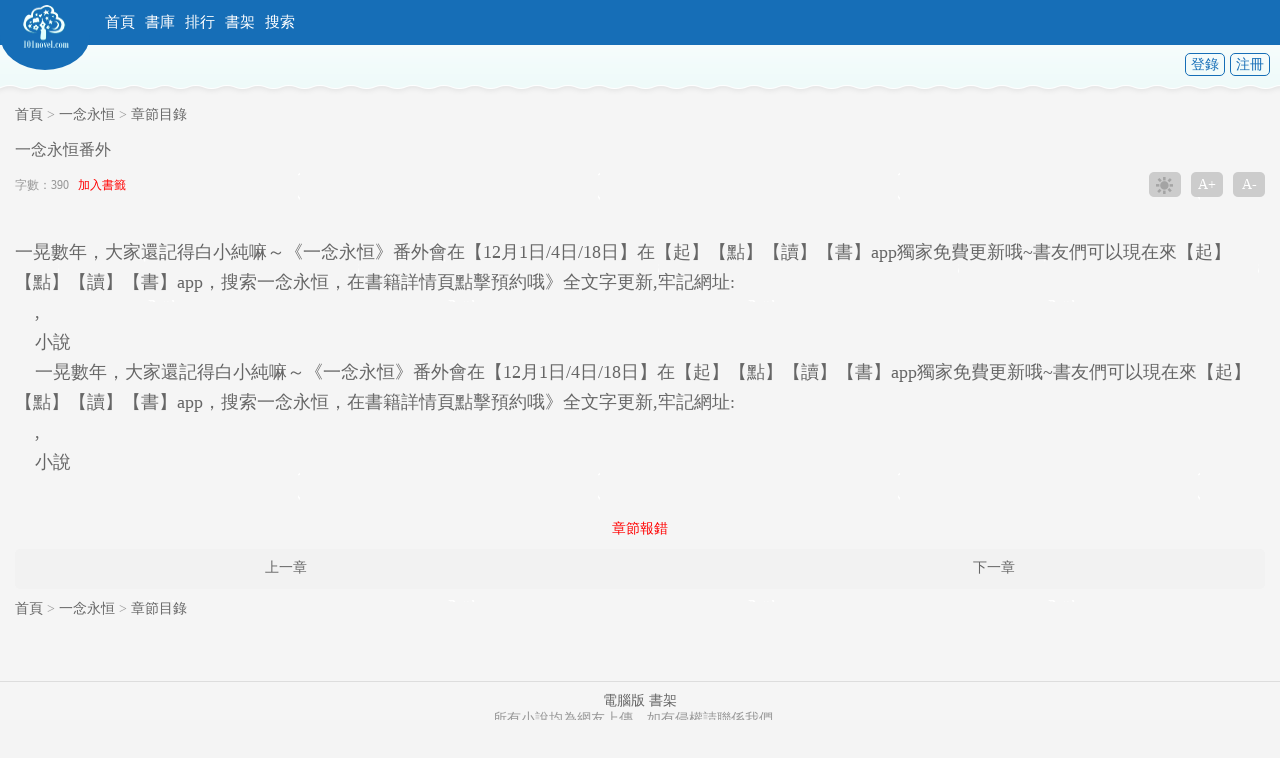

--- FILE ---
content_type: text/html; charset=gbk
request_url: https://m.101novel.com/ck101/8653/171161018.html
body_size: 1855
content:
<!DOCTYPE html>
<html>
<head>
<meta http-equiv="content-type" content="text/html; charset=gbk"/>
<title>一念永恒番外在線閱讀一念永恒-TXT全集下載</title>
<meta name="keywords" content="一念永恒,一念永恒番外txt手打全文字,一念永恒TXT下載,一念永恒最新更新" />
<meta name="description" content="一念永恒是由作家耳根所作,本書屬於,本書由卡提諾小說網的會員收集於網絡,供書友們及時閱讀和下載到一念永恒最新更新手打全文字TXT章節。" />
<meta name="MobileOptimized" content="240"/>
<meta name="applicable-device" content="mobile"/>
<meta name="viewport" content="width=device-width, initial-scale=1.0, maximum-scale=1.0, minimum-scale=1.0" />
<link rel="shortcut icon" href="/favicon.ico" />
<meta http-equiv="Cache-Control" content="max-age=0" />
<meta http-equiv="Cache-Control" content="no-transform " />
<link rel="stylesheet" type="text/css" href="/css/css.css" />
<script src="/js/jquery.min.js" type="375317b3f8d34305f493ee46-text/javascript"></script>
<script src="/js/wap.js" type="375317b3f8d34305f493ee46-text/javascript"></script> 
</head>
<body>
<div id="chapter" class="main">
	<header id="header">
    <div class="nav bg">
        <div class="logo"><a href="https://m.101novel.com"><img src="https://m.101novel.com/css/logo.png" alt="卡提諾小說網" /></a></div>
        <ul>
            <li><a id="H_home" href="https://m.101novel.com">首頁</a></li>
            <li><a id="H_sk" href="/sort.html">書庫</a></li>
            <li><a id="H_ph" href="/paihang/">排行</a></li>
            <li><a id="H_sj" href="/mybook.php">書架</a></li>
            <li><a id="H_s" href="/search.php">搜索</a></li>
        </ul>
        <div class="cc"></div>
    </div>
    <div class="toplogin">
        <span id="loginStatus"><a href="/login.php">登錄</a><a href="/register.php">注冊</a></span>
    </div>
</header> 
    <div class="con">
        <div class="chapter">
            <div class="chapternav"><a href="/">首頁</a> > <a href="/txt/8653.html">一念永恒</a> > <a href="/ck101/8653/">章節目錄</a></div>
            <div class="title"><h2>一念永恒番外</h2></div>
            <div class="chaptersize"><p>字數：390 &nbsp;&nbsp;<a href="javascript:addbookmark('8653','171161018','https://m.101novel.com/ck101/8653/171161018.html');" class="addbookmark">加入書籤</a></p>
            <div class="chapterset"><span id="light"></span><span id="big">A+</span><span id="small">A-</span></div></div><br><br>


            <p id="content" class="content">
                一晃數年，大家還記得白小純嘛～《一念永恒》番外會在【12月1日/4日/18日】在【起】【點】【讀】【書】app獨家免費更新哦~書友們可以現在來【起】【點】【讀】【書】app，搜索一念永恒，在書籍詳情頁點擊預約哦》全文字更新,牢記網址:<br/>&nbsp;&nbsp;&nbsp;&nbsp;,<br/>&nbsp;&nbsp;&nbsp;&nbsp;小說<br/>&nbsp;&nbsp;&nbsp;&nbsp;一晃數年，大家還記得白小純嘛～《一念永恒》番外會在【12月1日/4日/18日】在【起】【點】【讀】【書】app獨家免費更新哦~書友們可以現在來【起】【點】【讀】【書】app，搜索一念永恒，在書籍詳情頁點擊預約哦》全文字更新,牢記網址:<br/>&nbsp;&nbsp;&nbsp;&nbsp;,<br/>&nbsp;&nbsp;&nbsp;&nbsp;小說<br/>

            </p><br><br>
            <div class="baocuo">
                <a href="javascript:report('171161018');">章節報錯</a>
            </div>
            <div class="chapterpage">
            	<a class="preview" href="/ck101/8653/171161012.html">上一章</a>
                
                <a class="next" href="/ck101/8653/">下一章</a>
			</div>
            <div class="chapternav"><a href="/">首頁</a> > <a href="/ck101/8653/">一念永恒</a> > <a href="/ck101/8653/">章節目錄</a></div><br><br>

        </div>
    </div>
    <script type="375317b3f8d34305f493ee46-text/javascript">_17mb_bottom();</script>
<footer id="footer">
	<a href="https://www.101novel.com">電腦版</a>
    <a href="/mybook.php">書架</a>
    <p>所有小說均為網友上傳，如有侵權請聯係我們。</p>
   <script type="375317b3f8d34305f493ee46-text/javascript">_17mb_tj();</script>

<script type="375317b3f8d34305f493ee46-text/javascript">
var _hmt = _hmt || [];
(function() {
  var hm = document.createElement("script");
  hm.src = "https://hm.baidu.com/hm.js?0293c613261117303d67ace9aaddbde6";
  var s = document.getElementsByTagName("script")[0]; 
  s.parentNode.insertBefore(hm, s);
})();
</script>


</footer>
</div>
<script type="375317b3f8d34305f493ee46-text/javascript">read('8653','一念永恒','171161018','一念永恒番外');chapterset()</script>
<script type="375317b3f8d34305f493ee46-text/javascript">
var _hmt = _hmt || [];
(function() {
  var hm = document.createElement("script");
  hm.src = "https://hm.baidu.com/hm.js?0293c613261117303d67ace9aaddbde6";
  var s = document.getElementsByTagName("script")[0]; 
  s.parentNode.insertBefore(hm, s);
})();
</script>

<script src="/cdn-cgi/scripts/7d0fa10a/cloudflare-static/rocket-loader.min.js" data-cf-settings="375317b3f8d34305f493ee46-|49" defer></script><script defer src="https://static.cloudflareinsights.com/beacon.min.js/vcd15cbe7772f49c399c6a5babf22c1241717689176015" integrity="sha512-ZpsOmlRQV6y907TI0dKBHq9Md29nnaEIPlkf84rnaERnq6zvWvPUqr2ft8M1aS28oN72PdrCzSjY4U6VaAw1EQ==" data-cf-beacon='{"version":"2024.11.0","token":"07f37c60ff50463bb79f4ce34dec1e91","r":1,"server_timing":{"name":{"cfCacheStatus":true,"cfEdge":true,"cfExtPri":true,"cfL4":true,"cfOrigin":true,"cfSpeedBrain":true},"location_startswith":null}}' crossorigin="anonymous"></script>
</body>
</html>

--- FILE ---
content_type: text/css
request_url: https://m.101novel.com/css/css.css
body_size: 3340
content:
body{color:#999;font:14px '宋体'; background:#F4F4F4 url('bg.png');}
body,ul,li,p,span,h1,h2,h3,h4,h5,h6.dl,dt,dd{margin:0px;padding:0px;}
ul,li{list-style:none;}
h1,h2,h3,h4,h5,h6{font-size:16px; font-weight:normal}
input:-webkit-autofill {-webkit-box-shadow: 0 0 0px 1000px white inset;}
input{background-color:transparent; border-color:transparent;}/*-webkit-appearance:none;*/
img{border:0px;}
.cc{height:0px;clear:both;}
input, textarea {font-size:12px;font-family:"微软雅黑";}
li {list-style:none;}
img {border:none;margin:0;padding:0;}
a{color:#666; text-decoration:none;}
a:hover{color:red}
.blue{color:#0080C0}
.red{color:red}
.bold{font-weight:bold}
.bg{ background-color:#166EB7}
.r2{border-radius:2px;}
.r3{border-radius:3px;}
#pagetip{ position:absolute;top:0px;left:0px;right:0px;background-color:#000;display:none;z-index:9999;height:100%}
#tipcon{ position:absolute;top:40%;left:10%;right:10%; text-align:center;padding:20px 0px;border-radius:5px; background:#000;color:#fff;z-index:99999}
.nav{height:45px; line-height:45px; position:relative;color:#fff; font-size:15px;}
.nav ul{ position:absolute;left:100px;}
.nav li{float:left;margin:0px 5px;}
.nav li a{color:#fff;}
.nav .this{font-weight:bold;color:#F9FF5B}
.logo{ position:absolute;height:70px; width:90px; text-align:center; background:#166EB7;border-radius:0px 0px 50% 50%; }
.logo img{width:50px;height:50px;margin-top:5px;}
.toplogin{height:50px; line-height:40px; background: bottom url('topbg.png'); text-align:right;padding-right:10px;}
.toplogin a{margin-left:5px;border:1px solid #166EB7;padding:3px 5px;border-radius:5px;color:#166EB7}
.toplogin img{vertical-align:middle}
.con{margin:0px 15px;}
.con .nav_ph{height:30px; line-height:30px;border-radius:5px;margin:10px 0px;}
.con .nav_ph li{float:left;width:33%;}
.con .nav_ph a{display:block;text-align:center;color:#fff;}
.ggtop img{border-radius:5px;border:1px solid #ddd}
#phweek{border-right: 1px solid #4594d5}
#phmonth{border-left: 1px solid #054c87;border-right: 1px solid #4594d5}
#phall{border-left: 1px solid #054c87}
.index_set1 li{float:left;margin-right:3%;width:31%;overflow:hidden;}
.index_set1 .s3{margin-right:0px;}
.index_set1 img{width:100%}
.index_set2{background:#fff;}
.index_set2 .sborder{border:1px solid #EAEAEA;border-top:0px;padding:10px;}
.index_set2 .s0{border-bottom:1px solid #166EB7;margin-top:10px;}
.index_set2 #s1,.index_set2 #s2,.index_set2 #s3{float:left;width:33%;height:30px; line-height:30px; text-align:center;}
.index_set2 #s1{border-radius:5px 0px 0px 0px;color:#fff;}
.index_set2 #s3{width:34%;border-radius:0px 5px 0px 0px;}
.index_set2 .s2,.index_set2 .s3{display:none;}
.index_set2 li{font-size:16px; line-height:30px;}
.index_set2 .first{border-bottom:1px solid #166EB7; position:relative;}
.index_set2 .first .title{position:absolute;top:0px;margin-left:90px;display:block; height:30px; line-height:30px; overflow:hidden;}
.index_set2 .first .intro{position:absolute;top:30px;margin-left:90px;height:80px; line-height:20px;display:block; overflow:hidden; font-size:12px;}
.index_set3{background:#fff;border-radius:4px;border:1px solid #EAEAEA;margin-top:10px;}
.index_set3 .s0{border-bottom:1px solid #FFD7C4;height:40px; line-height:40px;padding-left:10px;color:#166EB7;font-size:16px;}
.index_set3 li{font-size:16px; line-height:30px;margin:5px 10px;}
.index_set3 .first{border-bottom:1px solid #FFD7C4; position:relative;}
.index_set3 .first .title{position:absolute;top:0px;margin-left:90px;display:block; height:30px; line-height:30px; overflow:hidden;}
.index_set3 .first .intro{position:absolute;top:30px;margin-left:90px;height:80px; line-height:20px;display:block; overflow:hidden; font-size:12px;}

.visitul li{ position:relative;border-bottom:1px solid #FDB;margin-bottom:15px;padding-bottom:10px;}
.visitul .fm img{height:110px;width:80px;}
.visitul .title{ position:absolute;top:0px;left:90px;display:block;height:30px; line-height:30px; overflow:hidden;font-size:18px;color:#333}
.visitul .author{position:absolute;top:30px;left:90px;display:block;height:20px; line-height:20px; overflow:hidden;color:#666}
.visitul .intro{position:absolute;top:50px;left:90px;display:block;height:60px; line-height:20px; overflow:hidden}

.skborder{}
.sktop{border:1px solid #ddd;border-radius:5px 5px 0px 0px;border-bottom-color:#166EB7}
.sktitle h2{font-size:20px;margin:10px 0px;}
.skmenu{padding:5px 1px;}
.skmenu a{display:block;float:left;padding:5px 3px;}
.s1{ background:#fff}
.s2{ background:#F7F7EF}
.skcon{border:1px solid #ddd;border-radius:0px 0px 5px 5px;border-top-width:0px; background:#fff;padding:10px }
.skcon ul{border-bottom:1px dotted #ddd;margin:5px 0px;padding:5px 0px; line-height:25px;}
.skcon h3 a{color:#02C80C}
.skcon .lastupdate{color:#666}
.page{ text-align:center; line-height:30px;margin-top:20px;}
.page a{padding:5px 7px;background: #166EB7;margin: 0px 2px;color: #fff;}
.page input{border:1px solid #eee;background:#fff;color:#ccc}
.active{color:#FF8040; font-weight:bold}

.ph_list{margin-top:20px;border:1px solid #EFEFEF;border-radius:3px; background:#FDFDFD;}
.ph_list .title{border-bottom:1px solid #FFA448; height:40px;line-height:40px;font-size:16px;color:#FFA448;padding-left:10px;}
.ph_list ul{margin:10px}
.ph_list ul li{ position:relative;border-bottom:1px solid #F5F5F5;height:40px; line-height:40px;font-size:16px;}
.ph_list .num{display:block;position:absolute;left:0px;top:10px;width:20px;height:20px; line-height:20px;border:1px solid #ddd;border-radius:50%; text-align:center;font-size:12px;}
.ph_list .articlelink{ position:absolute;left:35px;top:0px;display:block;}

.info1{ position:relative;height:150px;}
.info1 .infoimg{ position:absolute;top:0px;left:0px;height:140px;width:100px;}
.info1 .article{ position:absolute;top:0px;left:110px; line-height:20px;}
.info1 .article a{color:#666;}
.info1 .article li{height:20px; line-height:20px; overflow:hidden;}
.info1 .article .title{height:25px; line-height:25px; vertical-align:top;font-size:18px;margin-bottom:5px;overflow:hidden;}
.info1 .article .title a{color:#000}
.history{border-radius:5px; background:#fff;margin-top:20px;padding:10px;line-height:25px;box-shadow:2px 2px 3px 2px #ccc;}
.history a{display:block;color:#999;height:25px; overflow:hidden}

.goread a{float:left;display:block; width:32%;height:40px; line-height:40px; text-align:center; overflow:hidden}
.goread .read{margin-right:1%;color:#fff}
.goread .bookcase{margin-left:1%; background:#fff;}
.goread .vote{margin-left:1%; background:#fff;}
.jianjie{margin:20px 0px;padding-bottom:20px;border-bottom:1px solid #ddd; line-height:20px;}
.last9{ background:#fff;padding:10px;}
.last9 .l1{border-bottom:1px solid #ddd;font-size:16px;color:#000;padding-bottom:5px;}
.last9 li a{display:block; font-weight:normal;color:#999; height:30px;line-height:30px;border-bottom:1px dashed #ddd;overflow:hidden}
.last9 .l3 a{display:block;text-align:center;height:40px; line-height:40px; background:#eee;margin-top:10px;overflow:hidden}
.chapterlist .title{color:#000;font-size:18px; height:50px; line-height:50px;}
.chapterlist .order a{float:left;display:block;width:50%;height:40px; line-height:40px; text-align:center;border-bottom:1px solid #166EB7; background:#fff; overflow:hidden}
.chapterlist .order .click{ background:#166EB7;border-radius:5px 5px 0px 0px;color:#fff}
.chapterlist .clist{ background:#fff;padding:10px;}
.chapterlist .clist li a{display:block;height:40px; line-height:40px;border-bottom:1px dashed #ddd; overflow:hidden}

.chapter{ position:relative}
.chapter .chapternav{ height:40px; line-height:40px; overflow:hidden}
.chapter .title{height:30px; line-height:30px;color:#666; overflow:hidden}
.chapterset span{display:block;float:left;width:32px;height:25px; line-height:25px; text-align:center; background:#CCC;margin-left:10px;border-radius:5px;color:#fff}
.chapterset #light{}
.chapterset .lighton{background:#ccc no-repeat url("../images/light.png") 7px -20px;}
.chapterset .lightoff{background:#ccc no-repeat url("../images/light.png") 7px 4px;}
.chapterbg_on{ background-image:url("bg.png")}
.chapterbg_off{background-image:none; background-color:#000;}
.chapter .content{color:#666; line-height:30px;font-size:18px}
.chapter .chaptersize{position:relative;}
.chapter .chaptersize p{height:40px; line-height:40px;font-size:12px; overflow:hidden}
.chapter .addbookmark{color:red}
.chapter .chapterset{ position:absolute;right:0px;top:7px;}
.chapter .chapterpage{ position:relative;height:40px;border-radius:5px; background:#F2F2F2}
.chapter .chapterpage a{display:block; position:absolute}
.chapter .chapterpage .preview{left:20%;top:10px;}
.chapter .chapterpage .next{right:20%;top:10px;}
.chapter .baocuo{text-align:center;}
.chapter .baocuo a{display:block; height:40px; line-height:40px;color:red}
#reportBox{position:absolute;width:90%;border-radius:5px; background:#fff;color:#000;z-index:9999999999}
#reportBox #close{position:absolute;right:15px;top:10px;color:red;}
#reportBox td{padding:5px 0px}
#reportBox .td2 span{display:block;float:left;}
#reportBox .reportCon{height:100px;width:98%;border-radius:5px;}
#reportBox table{margin:10px 2%;width:94%;}
#reportBox .submit a{display:block;text-align:center;width:100px;margin:0 auto;padding:5px 0px;border-radius:3px;background:#166EB7;color:#fff}

.seachform{position:relative;height:40px;margin:30px 0px; }
.seachform .searchType{ position:absolute;top:0px;left:0px;width:60px; text-align:center;font-size:16px;height:40px; line-height:40px;background:#fff}
.seachform #searchType{ position:absolute;left:0px;top:0px;width:60px;height:40px; line-height:40px;margin:0px;padding:0px;border:0;padding-left:10px;border:none;}
.seachform .s_key{ position:absolute;top:0px;left:60px;right:60px;height:40px; line-height:40px;background:#fff}
.seachform .s_key input{height:40px; line-height:40px;width:100%;border:0; position:absolute;left:0px;top:0px;border:none;}
.seachform .go{ position:absolute;top:0px;right:0px;width:60px; height:40px;}
.seachform .go input{height:40px; line-height:40px;padding:0px;margin:0px;border:0px; background:#166EB7;color:#fff}
.searchcon{border:1px solid #ddd;border-radius:5px;background:#fff;padding:10px }
.searchcon ul{border-bottom:1px dotted #ddd;margin:5px 0px;padding:5px 0px; line-height:25px;}
.searchcon h3 a{color:#02C80C}
.searchcon .lastupdate{color:#666}

.authorcon .author{padding:10px;border:1px solid #eee;border-radius:3px; background:#fff;margin:30px 0px 20px 0px;}
.authorcon .authorarticle li{line-height:30px;border-bottom:1px dashed #ddd}

.fk{border:1px solid #ddd;border-radius:3px; background-color:#fff;margin:10px;}
.login{margin:2%;line-height:50px;padding:10px;}
.login a{height:30px; line-height:30px;}
.login i{ position:absolute;left:29%;}
.login input[type="text"],.login input[type="password"]{width:100%;padding:0px;border:none;outline:medium;height:40px; line-height:40px;}
.login_name,.login_pass,.login_email,.login_code{width:100%;border-bottom:1px solid #eee;}
.login .l1,.login .l2{ float:left;}
.login .l1{width:24%;padding-right:4%;text-align:right;}
.login .l2{width:70%; text-align:left;}
.login_name input{-webkit-appearance: none;}
.login_pass input{-webkit-appearance: none;}
.login_code input{-webkit-appearance: none;}
.login_code2{margin:10px 2%; text-align:center}
.login_btn{text-align:center;float:left;width:46%;margin-top:10px;margin:10px 2%;}
.login_btn a{ display:block;color:#fff;border-radius:2px; background:#166EB7}

.users{margin:10px 0px;padding:10px;}
.userinfo{ line-height:40px;}

.mybookcon{margin:5px}
.mybookcon .bookone{border-bottom:1px solid #eee;width:100%; line-height:20px;}
.generalBack{position:absolute;left:10px;font-size:13px;background-color:#fff;color:#4387BC;width:38px;height:25px;line-height:25px;margin-top:10px;border-radius:2px;}
#footer{ text-align:center;margin:20px 0px;padding:10px;border-top:1px solid #ddd}

--- FILE ---
content_type: application/javascript
request_url: https://m.101novel.com/js/wap.js
body_size: 3378
content:
//window.onerror=function(){return true;} 
$(function(){
	$documnetHeight = $(document).height();
	$scrollHeight = $(document).scrollTop(),//獲取當前窗口距離頁面頂部高度
		$windowHeight = $(window).height(),//獲取當前窗口高度
		$windowWidth = $(window).width(),//獲取當前窗口寬度
		$tjImgHight = $(".index_set1 img").width();
	$(".index_set1 img").height($tjImgHight*1.25);
	$("#s1").click(function(){$(this).addClass("bg").css("color","#fff");$("#s2,#s3").removeClass("bg").css("color","#999");$(".index_set2 .s1").show();$(".index_set2 .s2,.index_set2 .s3").hide();})
	$("#s2").click(function(){$(this).addClass("bg").css("color","#fff");$("#s1,#s3").removeClass("bg").css("color","#999");$(".index_set2 .s2").show();$(".index_set2 .s1,.index_set2 .s3").hide();})
	$("#s3").click(function(){$(this).addClass("bg").css("color","#fff");$("#s1,#s2").removeClass("bg").css("color","#999");$(".index_set2 .s3").show();$(".index_set2 .s1,.index_set2 .s2").hide();})
	$("#big").click(function(){
		var fontSize = $("#content").css("font-size").replace("px","");
		if(fontSize < 26){
			$("#content").css("font-size",parseInt(fontSize)+1+'px');
			$.cookie("_17mb_fontsize",(parseInt(fontSize)-1),{path:'/',expires:365})
		}
	});
	$("#light").click(function(){if($.cookie("_17mb_light") == 'on'){light('off');}else{light('on');}});if($("#loginStatus") && $.cookie("_17mb_uid") && $.cookie("_17mb_uname")){$("#loginStatus").html('<a href="/user.php">'+$.cookie("_17mb_uname")+'</a>');}
});
function chapterset(){
	if($.cookie("_17mb_fontsize")){
		$("#content").css("font-size",$.cookie("_17mb_fontsize")+'px');
	}
	$("#small").click(function(){
		var fontSize = $("#content").css("font-size").replace("px","");
		if(fontSize > 14){
			$("#content").css("font-size",parseInt(fontSize)-1+'px');
			$.cookie("_17mb_fontsize",(parseInt(fontSize)-1),{path:'/',expires:365})
		}
	});

	if($.cookie("_17mb_light") == 'on'){light('on');}
	else if($.cookie("_17mb_light") == 'off'){light('off');}
	else{light('on');}
}
function light(type){
	if(type == 'on'){$("#light").removeClass().addClass("lighton");$("#chapter").removeClass('chapterbg_off').addClass('chapterbg_on');$("#light,#big,#small").css("background-color","#ccc");$(".chapter .chapterpage").css("background-color","#F2F2F2");$(".toplogin").css("background-image","url(/css/topbg.png)");$.cookie("_17mb_light","on",{path:'/',expires:365})}
	else{$("#light").removeClass().addClass("lightoff");$("#chapter").height($(document).height()).removeClass('chapterbg_on').addClass('chapterbg_off');$("#light,#big,#small").css("background-color","#333");	$(".chapter .chapterpage").css("background-color","#000");$(".toplogin").css("background-image","none");$.cookie("_17mb_light","off",{path:'/',expires:365})}
}
function toLogin(){
	var A=window.open("/api/qq/oauth/index.php","TencentLogin", "width=450,height=320,menubar=1,scrollbars=1,resizable=1,status=1,titlebar=0,toolbar=0,location=1");
}
function hcheck(h){
	$(function(){$("#"+h).addClass("this")});
}
function articleinfo(aid){
	$(function(){
		$.ajax({
			type:'GET',url:'/infos.php',data:'aid='+aid,error: function(){alert()},success: function(data){var d = data.split("|");	$("#infosize").html($.trim(d[0]));$("#infovisit").html(d[1]);$("#infogoodnum").html(d[2]);$("#infovote").html(d[3]);	}
		});
	})
}

function login(){
	uname = document.getElementById("username").value;upass = document.getElementById("userpass").value;
	$(function(){
		$.ajax({
			type:'POST',url:'/login_go.php',data:"chname=" + uname + "&chpass=" + upass ,error: function(){tip("登錄失敗，請聯系管理員！")},
			success: function(data){d = $.trim(data);
				if(d == "nodata" ){tip("請輸入帳號和密碼")}
				if(d == "nologin" ){tip("帳號或密碼錯誤，登錄失敗");}
				if(d == "yeslogin" ){tip('登錄成功，正在跳轉...');	setTimeout('TimeTo("/")',2000);}
			}
		});
	})
}

function register(){
	uname = document.getElementById("regname").value;
	upass = document.getElementById("regpass").value;
	uemail = document.getElementById("regemail").value;

	$(function(){
		$.ajax({
			type:'POST',url:'/register_go.php',data:"uname=" + uname + "&upass=" + upass +"&uemail=" +  uemail,error: function(){tip("註冊失敗，請聯系管理員！")},
			success: function(data){d = $.trim(data);
				if(d == "nodata"){tip("以上信息都必須輸入");}
				if(d == "bigname"){	tip("用戶名太長！10個中問或者30個英文以內！");}
				if(d == "bigpass"){	tip("密碼太長！16位以內！");}
				if(d == "bigemail"){tip("郵箱太長！");}
				if(d == "emailerror"){tip("郵箱格式錯誤！");}
				if(d == "havename"){tip("用戶名已被註冊！");}
				if(d == "haveemial"){tip("郵箱已被註冊！");}
				if(d == "yesregister"){tip("註冊成功且登錄！正在跳轉");setTimeout('TimeTo("/")',2000);
				}
			}
		});
	})

}

function addbookcase(urlinfo,aid){
	$.get('/ajax.php',{'addbookcase':'1','urlinfo':urlinfo,'aid':aid},
		function(data){
			data=data.replace(/\s/g,'');data=data.split("|");
			if(data[0]==1){
				$('#sj').animate({left:"-5px"},20).animate({left:"10px"},20).animate({left:"-10px"},20).animate({left:"0px"},20).html('已加入書架');
				tip("成功加入書架");
			}
			else{
				tip("未登錄，正在跳轉到登錄頁...")
				setTimeout('TimeTo("/login.php?url='+urlinfo+'")',1500);
			}
		});
}
function addbookmark(aid,cid,urlchapter){
	$.get('/ajax.php',{'addmark':'1','aid':aid,'cid':cid,'urlchapter':urlchapter},
		function(data){
			data=data.replace(/\s/g,'');data=data.split("|");
			if(data[0]==1){
				$('#sj').animate({left:"-5px"},20).animate({left:"10px"},20).animate({left:"-10px"},20).animate({left:"0px"},20).html('已加入書架');
				tip("成功加入書簽");
			}
			else{
				tip("未登錄，正在跳轉到登錄頁...")
				setTimeout('TimeTo("/login.php?url='+urlchapter+'")',1500);
			}
		});
}
function vote(urlinfo,aid){
	$.get('/ajax.php',{'vote':'1','aid':aid,'urlinfo':urlinfo},
		function(data){
			data=data.replace(/\s/g,'');data=data.split("|");
			if(data[0]==1){
				tip("投推薦票成功！");
			}
			else if(data[0]==2){
				tip("壹天內只能投壹次票！");
			}
			else if(data[0]==3){
				tip("未登錄，正在跳轉到登錄頁...")
				setTimeout('TimeTo("/login.php?url='+urlinfo+'")',1500);
			}
			else{
				tip("發生錯誤，請聯系管理員！");
			}
		});
}
function case_del(aid){
	$.post("/ajax.php",{"aid":aid,"case_del":"1"},function(data){
		$("#"+aid).html("<tr><td class='del1'>刪除中，請稍後...</td></tr>");if(data != ""){
			$("#"+aid).html("<tr><td class='del1'>已從書架刪除！</td></tr>");
			tip("已從書架刪除！");

		}
	});
}
function TimeTo(url){
	window.location.href= url;
}
function tip(ps){
	$(function(){
		$("body").append('<div id="pagetip"></div><div id="tipcon">'+ps+'</div>');
		$("#pagetip").height($documnetHeight);
		$tipconHeight = $("#tipcon").height();
		$("#tipcon").css("top",($scrollHeight+($windowHeight/2)-$tipconHeight)+"px");
		$("#pagetip").show().css("opacity","0.7").click(function(){$(this).remove();$("#tipcon").remove()});
		$("#tipcon").css("opacity","0.9");
	})
}
function history(aid){
	$(function(){
		if($.cookie("read"+aid)){
			var str = $.cookie("read"+aid);
			str = str.split("|");
			var shortid = parseInt(aid/1000);
			$("#history").html('<a href="/ck101/'+aid+'/'+str[1]+'.html" class="red">閱讀到：'+str[2]+'</a>');
		}
		else{
			$("#history").html('還沒有閱讀本書章節');
		}
	})
}
function read(aid,aname,cid,cname){
	$.cookie("read"+aid,aname+'|'+cid+'|'+cname,{path:'/',expires:365});
}

function popup(popupName){
	var _scrollHeight = $(document).scrollTop(),//獲取當前窗口距離頁面頂部高度
		_windowHeight = $(window).height(),//獲取當前窗口高度
		_windowWidth = $(window).width(),//獲取當前窗口寬度
		_popupHeight = popupName.height(),//獲取彈出層高度
		_popupWeight = popupName.width();//獲取彈出層寬度
	_posiTop = (_windowHeight - _popupHeight)/2 + _scrollHeight;
	_posiLeft = (_windowWidth - _popupWeight)/2;
	popupName.css({"left": _posiLeft + "px","top":_posiTop + "px","display":"block","z-Index":"99999999"});//設置position
}



function report(cid){
	$reportBox = "<table>";
	$reportBox += "<tr><td>报错类型：</td></tr>";
	$reportBox += '<tr><td class="td2"><span><input type="radio" name="reporttype" value="1"/>更新慢了</span><span><input type="radio" name="reporttype" value="2"/>内容错误</span><span><input type="radio" name="reporttype" value="3"/>文章乱码</span><span><input type="radio" name="reporttype" value="4"/>其他错误</span></td></tr>';
	$reportBox += "<tr><td class='submit'><a href='javascript:reportDo(\""+cid+"\");'>提交</a></td></tr>";
	$reportBox += "</table><div id='close'>关闭</div>";
	$("body").append('<div id="pagetip"></div><div id="reportBox">'+$reportBox+'</div>');
	$("#pagetip").height($documnetHeight);
	$("#pagetip").show().css("opacity","0.7");
	popup($("#reportBox"));
	$("#close").click(function(){reportClose()})
}
function reportDo(cid){
	var val=$('input:radio[name="reporttype"]:checked').val();
	if(val==null){
		alert("请选择报错类型！");
		return false;
	}
	else{
		$reportType = val;
	}

	$.post("/report.php",
		{ 'baocuo': "1",'reporttype':$reportType,'cid':cid},
		function(a){
			if(a=='1'){
				alert('报错成功，我们将尽快处理！');
			}
			else if(a=='-1'){
				alert('报错太频繁，请休息30秒再来报错！');
			}
			else{
				alert('出现错误，请联系管理员！');
			}
		}
	);

}
function reportClose(){
	$('#pagetip,#reportBox').fadeOut(300);
}



//廣告開始
function _17mb_top(){//頂部廣告
	document.writeln("");
}

function _17mb_middle(){//中間廣告
	document.writeln("");
}

function _17mb_bottom(){//底端廣告
	document.writeln("");
}
function _17mb_tj(){

}